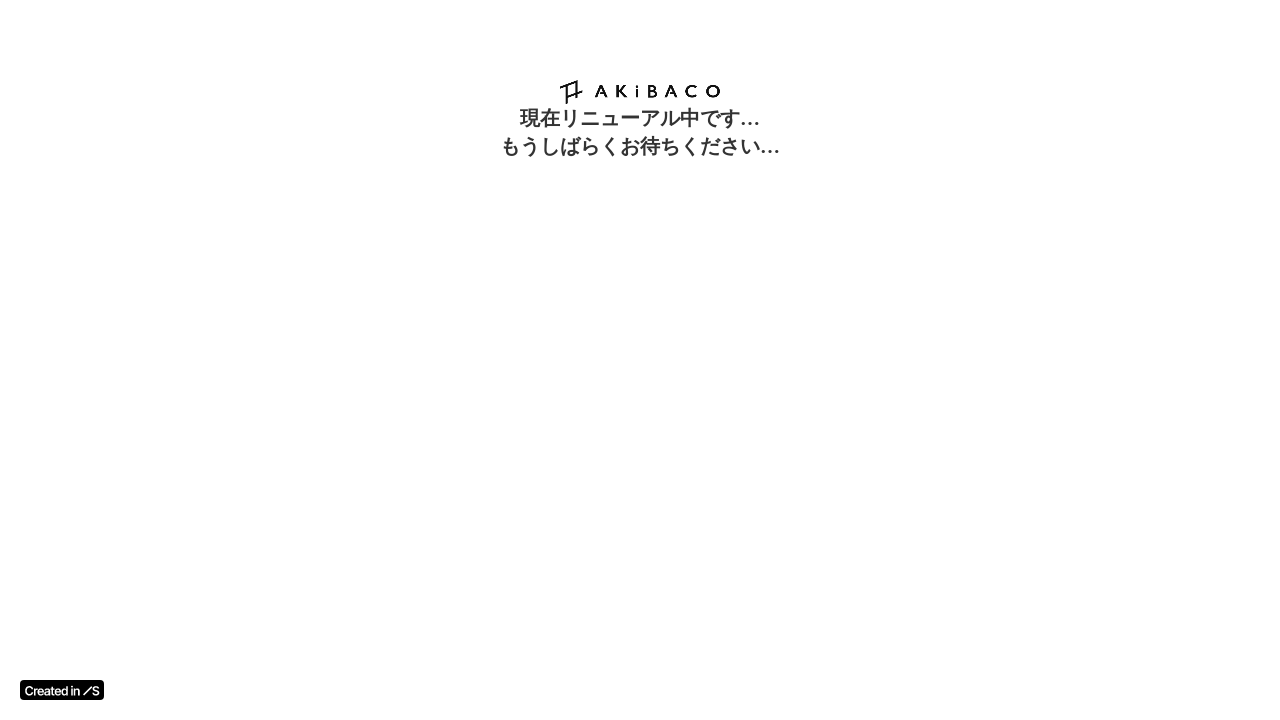

--- FILE ---
content_type: text/plain; charset=utf-8
request_url: https://analytics.studiodesignapp.com/event
body_size: -230
content:
Message published: 17801205698885814